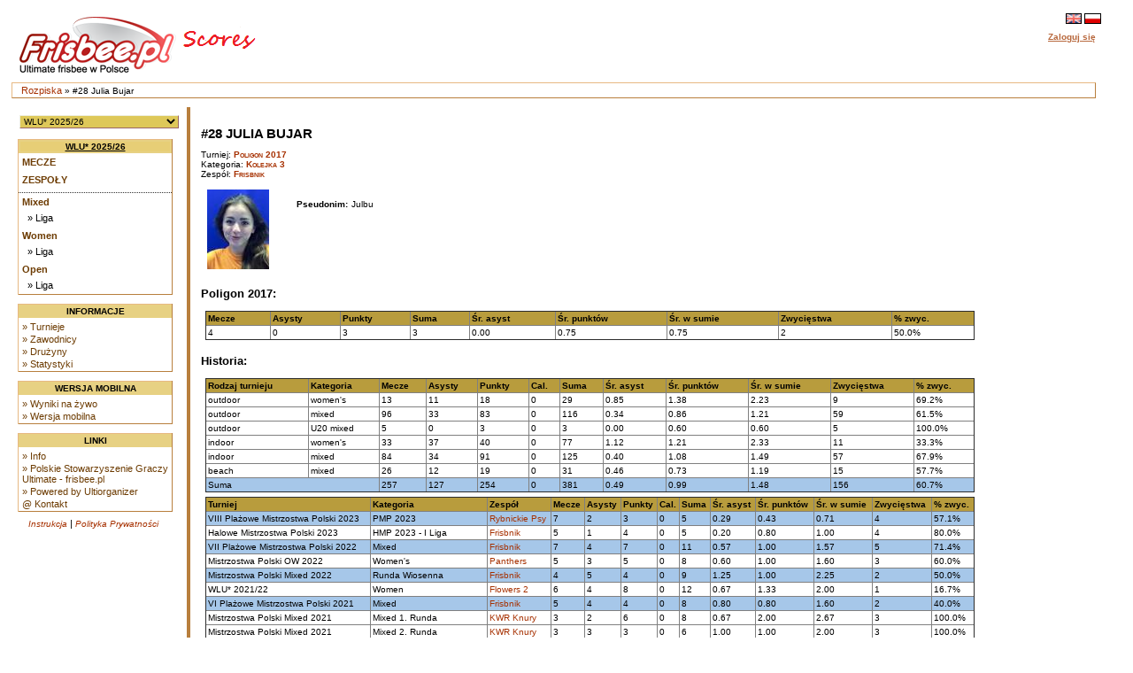

--- FILE ---
content_type: text/html
request_url: https://scores.frisbee.pl/?view=playercard&Series=0&Player=19878
body_size: 6211
content:

<!DOCTYPE html>
<html lang='pl'>
<head>
    <meta charset="utf-8">
    <meta http-equiv="Pragma" content="no-cache"/>
    <meta http-equiv="Expires" content="-1"/>
    <link rel='icon' type='image/png' href='/cust/psgu/favicon.png' />
        <title>PSGU Scores - #28 Julia Bujar</title>
        <link rel="stylesheet" href="/cust/psgu/style.css?58f71edea" type="text/css" />
<script type="text/javascript">
    <!--
    function checkAll(field)
        {
        var form = document.getElementById(field);
             
            for (var i=1; i < form.elements.length; i++) 
            {
             form.elements[i].checked = !form.elements[i].checked;
            }
        }
    
    function setId(id) 
        {
        var input = document.getElementById("hiddenDeleteId");
        input.value = id;
        }
    
    function changeseason(id, view) {
        var url = location.href;
    
        if (typeof view !== "undefined") {
            var vparam = "view";
            var vre = new RegExp("([?|&])" + vparam + "=.*?(&|$)", "i");
            if (url.match(vre)) {
                url = url.replace(vre, '$1' + vparam + '=' + view + '$2');
            } else {
                if (location.href.search("?") != -1) {
                    url = url + '&' + vparam + '=' + view;
                } else {
                    url = url.substring(0, url.lastIndexOf('/'));
                    url = url + "/?" + vparam + "=" + view; 
                }
            }
        }
        
        var param = "selseason";
        var re = new RegExp("([?|&])" + param + "=.*?(&|$)","i");
        if (url.match(re)) {
            url=url.replace(re,'$1' + param + "=" + id + '$2');
        } else {
            if (location.href.search("view=") != -1) {
                url = url + '&' + param + "=" + id;
            } else {
                url = url.substring(0, url.lastIndexOf('/'));
                url = url + "/?" + param + "=" + id; 
            }
        }
        location.href = url;
    }
    
    
    //-->
</script>
            <script>
                let CSID = "cookies-agreement",
                    CAT = "Tak, korzystamy z ciasteczek (cookies) jak wszyscy. Ale tylko z tych niezbędnych do działania strony. Nie znajdziesz u nas ani reklamowych, ani śledzących ciasteczek.",
                    CRM = "Więcej",
                    CPPL = 'https://scores.frisbee.pl/privacy_policy/',
                    CASL = '/?view=cookies';
            </script>
            <script src='/script/cookies.min.js'></script>
        
    <script>
        var us_vars = { IMAGES_PATH: '/images/' };
    </script>
    <script src='/script/jquery.min.js'></script>
    <script src='/script/jquery.uform.min.js'></script>
    <script src='/script/jquery.pbox.min.js'></script>
    <link rel='stylesheet' href='/script/uform.css' type='text/css' />
    <link rel='stylesheet' href='/script/pbox.css' type='text/css' />
    </head><body >
<div class='page'>
<div class='page_top'>
<div class='top_banner_space'></div>
<table border='0' cellpadding='0' cellspacing='0' style='width:100%;white-space: nowrap;'><tr>
<td class='topheader_left'>
<a href='https://scores.frisbee.pl/'><img class='logo' src='/cust/psgu/frisbee-pl.png' alt='PSGU'/></a>
<br/></td><td class='topheader_right'><table border='0' cellpadding='0' cellspacing='0' style='width:95%;white-space: nowrap;'>
<tr><td class='right' style='vertical-align:middle;'><a href='?view=playercard&amp;Series=0&amp;Player=19878&amp;locale=en'><img class='localeselection' src='/images/flags/lang/en_GB.utf8/flag.png' alt='English'/></a>
<a href='?view=playercard&amp;Series=0&amp;Player=19878&amp;locale=pl'><img class='localeselection' src='/images/flags/lang/pl_PL.utf8/flag.png' alt='Polski'/></a>
</td></tr><tr class='odd'>
    <td class='right' style='padding-top:5px'>
                    <span class='topheadertext topheaderlink us-pbox' data-url='https://scores.frisbee.pl/login/'
                  data-template='login_template' data-success='reload'>Zaloguj się</span>
            <div id="login_template" style="display: none">
                <div>
                    <label class='uform-field' data-name='login' data-errors='hide'>
                        <input class='uform-input uform-small' type='text' name='login'
                               placeholder='Login'>
                    </label>&nbsp;
                    <label class='uform-field' data-name='password' data-errors='hide'>
                        <input class='uform-input uform-small' type='password' name='password'
                               placeholder='Hasło'>
                    </label>
                                            <input type='hidden' name='redirect' value='/?view=playercard&amp;Series=0&amp;Player=19878'>
                                        <input class='uform-button' type='submit' value='Zaloguj się'>
                </div>
                <div>
                    <span class='uform-field left' data-name='global'></span>
                </div>
                <div>
                    <span>
                        <a class='topheaderlink' href='https://scores.frisbee.pl/recovery/'>Odzyskaj swoje konto</a>
                    </span>
                </div>
                                    <div>
                        <span>
                            <a class='topheaderlink' href='https://scores.frisbee.pl/register/'>Nowy użytkownik?</a>
                        </span>
                    </div>
                            </div>
            </td>
</tr>
</table></td></tr></table></div>
<div class='navigation_bar'><p class='navigation_bar_text'><a href='https://scores.frisbee.pl/?goindex=1'>Rozpiska</a> &raquo;  #28 Julia Bujar</p></div><div class='page_middle'>
<table><tr><td class='menu_left'><table><tr><td class='seasondropdowncell'><form action='?view=index' method='get' id='seasonsels'><div><select class='seasondropdown' name='selseason'
            onchange='changeseason(selseason.options[selseason.options.selectedIndex].value);'><option class='dropdown' selected='selected' value='WLU25'>WLU* 2025/26</option><option class='dropdown'  value='PMP2025'>X Mistrzostwa Polski w Beach Ultimate 2025</option><option class='dropdown'  value='MPX2025'>Mistrzostwa Polski Mixed 2025</option><option class='dropdown'  value='MPOW2025'>Mistrzostwa Polski OW 2025</option><option class='dropdown'  value='owcup2025'>O/W Cup 2025</option><option class='dropdown'  value='HMP2025'>Halowe Mistrzostwa Polski 2025</option><option class='dropdown'  value='WLU24'>WLU* 2024/25</option><option class='dropdown'  value='MMPX2024'>Młodzieżowe MPX 2024</option><option class='dropdown'  value='PMP2024'>IX Plażowe Mistrzostwa Polski 2024</option><option class='dropdown'  value='MPOW2024'>Mistrzostwa Polski OW 2024</option><option class='dropdown'  value='MPX2024'>Mistrzostwa Polski Mixed 2024</option><option class='dropdown'  value='HMP2024'>Halowe Mistrzostwa Polski 2024</option><option class='dropdown'  value='MHMP2024'>Młodzieżowe HMP 2024</option><option class='dropdown'  value='WLU23'>WLU* 2023/24</option><option class='dropdown'  value='MMP2023'>Młodzieżowe MPX 2023</option><option class='dropdown'  value='PMP2023'>VIII Plażowe Mistrzostwa Polski 2023</option><option class='dropdown'  value='MMPOW2023'>Młodzieżowe MPOW 2023</option><option class='dropdown'  value='MPOW2023'>Mistrzostwa Polski OW 2023</option><option class='dropdown'  value='MPX2023'>Mistrzostwa Polski Mixed 2023</option><option class='dropdown'  value='MHMP2023'>Młodzieżowe HMP 2023</option><option class='dropdown'  value='HMP2023'>Halowe Mistrzostwa Polski 2023</option><option class='dropdown'  value='WLU22'>WLU* 2022/23</option><option class='dropdown'  value='PMP2022'>VII Plażowe Mistrzostwa Polski 2022</option><option class='dropdown'  value='MMP2022'>Młodzieżowe MP 2022</option><option class='dropdown'  value='MPOW2022'>Mistrzostwa Polski OW 2022</option><option class='dropdown'  value='MPX2022'>Mistrzostwa Polski Mixed 2022</option><option class='dropdown'  value='MHMP2022'>Młodzieżowe HMP 2022</option><option class='dropdown'  value='HMP2022'>Halowe Mistrzostwa Polski 2022</option><option class='dropdown'  value='WLU21'>WLU* 2021/22</option><option class='dropdown'  value='PMP2021'>VI Plażowe Mistrzostwa Polski 2021</option><option class='dropdown'  value='MMP2021'>Młodzieżowe MP 2021</option><option class='dropdown'  value='MPX2021'>Mistrzostwa Polski Mixed 2021</option><option class='dropdown'  value='MPOW2021'>Mistrzostwa Polski OW 2021</option><option class='dropdown'  value='WLUZ20'>WLU* 2020/21</option><option class='dropdown'  value='MHMP2020'>Młodzieżowe HMP 2020</option><option class='dropdown'  value='HMP2020'>Halowe Mistrzostwa Polski 2020</option><option class='dropdown'  value='WLUZ19'>WLU* 2019/20</option><option class='dropdown'  value='MPX2019'>Mistrzostwa Polski Mixed 2019</option><option class='dropdown'  value='MMP2019'>Młodzieżowe MP 2019</option><option class='dropdown'  value='MPOW2019'>Mistrzostwa Polski OW 2019</option><option class='dropdown'  value='PMP2019'>V Plażowe Mistrzostwa Polski 2019</option><option class='dropdown'  value='MHMP2019'>Młodzieżowe HMP 2019</option><option class='dropdown'  value='HMP2019'>Halowe Mistrzostwa Polski 2019</option><option class='dropdown'  value='WLUZ18'>WLU* 2018/19</option><option class='dropdown'  value='MMP2018'>Młodzieżowe MP 2018</option><option class='dropdown'  value='MPX2018'>Mistrzostwa Polski Mixed 2018</option><option class='dropdown'  value='PMP2018'>IV Plażowe Mistrzostwa Polski 2018</option><option class='dropdown'  value='MPOW2018'>Mistrzostwa Polski OW 2018</option><option class='dropdown'  value='PLGN2018'>Poligon 2018</option><option class='dropdown'  value='MHMP2018'>Młodzieżowe HMP 2018</option><option class='dropdown'  value='HMP2018'>Halowe Mistrzostwa Polski 2018</option><option class='dropdown'  value='WLUZ17'>WLU* 2017/18</option><option class='dropdown'  value='MMP2017'>Młodzieżowe MP 2017</option><option class='dropdown'  value='MPX2017'>Mistrzostwa Polski Mixed 2017</option><option class='dropdown'  value='MPOW2017'>Mistrzostwa Polski OW 2017</option><option class='dropdown'  value='PMP2017'>III Plażowe Mistrzostwa Polski 2017</option><option class='dropdown'  value='PLGN2017'>Poligon 2017</option><option class='dropdown'  value='MHMP2017'>Młodzieżowe HMP 2017</option><option class='dropdown'  value='HMP2017'>Halowe Mistrzostwa Polski 2017</option><option class='dropdown'  value='WLUZ16'>WLU* 2016/17</option><option class='dropdown'  value='MPX2016'>Mistrzostwa Polski Mixed 2016</option><option class='dropdown'  value='MMP2016'>Młodzieżowe MP 2016</option><option class='dropdown'  value='MPOW2016'>Mistrzostwa Polski OW 2016</option><option class='dropdown'  value='MW2016'>Mistrzostwa Warszawy 2016</option><option class='dropdown'  value='PMP2016'>II Plażowe Mistrzostwa Polski 2016</option><option class='dropdown'  value='PLGN2016'>Poligon 2016</option><option class='dropdown'  value='HMP2016'>Halowe Mistrzostwa Polski 2016</option><option class='dropdown'  value='WLUZ15'>WLU* 2015</option><option class='dropdown'  value='MPM2015'>Mistrzostwa Polski Mixed 2015</option><option class='dropdown'  value='MMP2015'>Młodzieżowe MP 2015</option><option class='dropdown'  value='MPOW2015'>Mistrzostwa Polski OW 2015</option><option class='dropdown'  value='PMP2015'>I Plażowe Mistrzostwa Polski 2015</option><option class='dropdown'  value='WLU2015'>Warszawska Liga Ultimate 2015</option><option class='dropdown'  value='HMP2015'>Halowe Mistrzostwa Polski 2015</option><option class='dropdown'  value='WLUZ14'>WLU* 2014</option><option class='dropdown'  value='MPM2014'>Mistrzostwa Polski Mixed 2014</option><option class='dropdown'  value='MMP2014'>Młodzieżowe MP 2014</option><option class='dropdown'  value='MPOW2014'>Mistrzostwa Polski OW 2014</option><option class='dropdown'  value='PLU2014'>Południowa Liga Ultimate 2014</option><option class='dropdown'  value='WLU2014'>Warszawska Liga Ultimate 2014</option><option class='dropdown'  value='HMP2014'>Halowe Mistrzostwa Polski 2014</option><option class='dropdown'  value='PLU13'>Południowa Liga Ultimate 2013/14</option><option class='dropdown'  value='WLUZ13'>WLU* 2013</option><option class='dropdown'  value='MPM2013'>Mistrzostwa Polski Mixed 2013</option><option class='dropdown'  value='MPWO2013'>Mistrzostwa Polski OW 2013</option><option class='dropdown'  value='WLU2013'>Warszawska Liga Ultimate 2013</option><option class='dropdown'  value='HMP2013'>Halowe Mistrzostwa Polski 2013</option><option class='dropdown'  value='WZIU12'>WZIU 2012/13</option><option class='dropdown'  value='NPUL12'>NPUL 2012/13</option><option class='dropdown'  value='MP2012'>Mistrzostwa Polski Mixed 2012</option><option class='dropdown'  value='WLU2012'>Warszawska Liga Ultimate 2012</option><option class='dropdown'  value='PLU2012'>Południowa Liga Ultimate 2012</option><option class='dropdown'  value='HMP2012'>Halowe Mistrzostwa Polski 2012</option><option class='dropdown'  value='WZIU11'>WZIU 2011/12</option><option class='dropdown'  value='MP2011'>Mistrzostwa Polski Mixed 2011</option><option class='dropdown'  value='WLU2011'>Warszawska Liga Ultimate 2011</option><option class='dropdown'  value='HMP2011'>Halowe Mistrzostwa Polski 2011</option><option class='dropdown'  value='MP2010'>Mistrzostwa Polski Mixed 2010</option></select><noscript><div><input type='submit' value='OK' name='selectseason'/></div></noscript></div></form></td></tr></table><table class='leftmenulinks'>
<tr><td class='menuseasonlevel'><a class='seasonnav' style='text-align:center;' href='?view=eventstatus&amp;Season=WLU25'>WLU* 2025/26</a></td></tr>
<tr><td><a class='nav' href='?view=games&amp;Season=WLU25&amp;filter=current'>Mecze</a></td></tr>
<tr><td><a class='nav' href='?view=teams&amp;Season=WLU25'>Zespoły</a></td></tr>
<tr><td class='menuseparator'></td></tr>
<tr><td class='menuserieslevel'><a class='subnav' href='?view=seriesstatus&amp;Series=1255'>Mixed</a></td></tr>
<tr><td class='menupoollevel'>
<a class='navpoollink' href='?view=poolstatus&amp;Pool=2376'>&raquo; Liga</a>
</td></tr>
<tr><td class='menuserieslevel'><a class='subnav' href='?view=seriesstatus&amp;Series=1257'>Women</a></td></tr>
<tr><td class='menupoollevel'>
<a class='navpoollink' href='?view=poolstatus&amp;Pool=2377'>&raquo; Liga</a>
</td></tr>
<tr><td class='menuserieslevel'><a class='subnav' href='?view=seriesstatus&amp;Series=1256'>Open</a></td></tr>
<tr><td class='menupoollevel'>
<a class='navpoollink' href='?view=poolstatus&amp;Pool=2378'>&raquo; Liga</a>
</td></tr>
</table>
<table class='leftmenulinks'>
<tr><td class='menuseasonlevel'>Informacje</td></tr>
<tr><td><a class='subnav' href="?view=seasonlist">&raquo; Turnieje</a>
<a class='subnav' href="?view=allplayers">&raquo; Zawodnicy</a>
<a class='subnav' href="?view=allclubs">&raquo; Drużyny</a>
<a class='subnav' href="?view=statistics">&raquo; Statystyki</a></td></tr>
</table><table class='leftmenulinks'>
<tr><td class='menuseasonlevel'>Wersja mobilna</td></tr>
<tr><td><a class='subnav' href="mobile/?view=live">&raquo; Wyniki na żywo</a>
<a class='subnav' href="mobile">&raquo; Wersja mobilna</a>
</td></tr>
</table><table class='leftmenulinks'>
<tr><td class='menuseasonlevel'>Linki</td></tr>
<tr><td><a class='subnav' href="?view=info">&raquo; Info</a>
<a class='subnav' href='http://www.frisbee.pl/'>&raquo; Polskie Stowarzyszenie Graczy Ultimate - frisbee.pl</a>
<a class='subnav' href='http://sourceforge.net/projects/ultiorganizer/'>&raquo; Powered by Ultiorganizer</a>
<a class='subnav' href='mailto:scores@frisbee.pl'>@ Kontakt</a>
</td></tr>
</table><table style='width:170px'>
<tr><td class='guides'><a href='?view=user_guide'>Instrukcja</a> | 
<a href='https://scores.frisbee.pl/privacy_policy/'>Polityka Prywatności</a>
</td></tr></table></td>

<td align='left' valign='top' class='tdcontent'><div class='content'>
<h1>#28 Julia Bujar</h1><p>Turniej: <a class='headerlink' href='?view=seriesstatus&Series=1113&selseason=PLGN2017'>Poligon 2017</a><br>
Kategoria: <a class='headerlink' href='?view=seriesstatus&Series=1113'>Kolejka 3</a><br>
Zespół: <a class='headerlink' href='?view=teamcard&amp;Team=2081'>Frisbnik</a></p><table style='width:100%'><tr><td style='width:90px'><a href='https://scores.frisbee.pl/images/uploads/scores/players/100161/100161_587f989d25e14.jpg'><img src='https://scores.frisbee.pl/images/uploads/scores/players/100161/thumbs/100161_587f989d25e14.jpg' alt='Zdjęcie'/></a></td>
<td style='vertical-align:top;text-align:left'><table><tr><td></td></tr><tr><td class='profileheader'>Pseudonim:</td><td>Julbu</td></tr>
</table></td></tr></table><h2>Poligon 2017:</h2>
<table border='1' width='100%'><tr><th>Mecze</th><th>Asysty</th><th>Punkty</th><th>Suma</th><th>Śr. asyst</th><th>Śr. punktów</th><th>Śr. w sumie</th><th>Zwycięstwa</th><th>% zwyc.</th></tr>
<tr>
    <td>4</td>
    <td>0</td>
    <td>3</td>
    <td>3</td>
    <td>0.00</td>
    <td>0.75</td>
    <td>0.75</td>
    <td>2</td>
    <td>50.0%</td></tr>
</table>
<h2>Historia:</h2>
<table border='1' width='100%'><tr>
        <th>Rodzaj turnieju</th>
        <th>Kategoria</th>
        <th>Mecze</th>
        <th>Asysty</th>
        <th>Punkty</th>
        <th>Cal.</th>
        <th>Suma</th>
        <th>Śr. asyst</th>
        <th>Śr. punktów</th>
        <th>Śr. w sumie</th>
        <th>Zwycięstwa</th>
        <th>% zwyc.</th></tr>
<tr>
        <td>outdoor</td>
        <td>women's</td>
        <td>13</td>
        <td>11</td>
        <td>18</td>
        <td>0</td>
        <td>29</td>
        <td>0.85</td>
        <td>1.38</td>
        <td>2.23</td>
        <td>9</td>
        <td>69.2%</td></tr>
<tr>
        <td>outdoor</td>
        <td>mixed</td>
        <td>96</td>
        <td>33</td>
        <td>83</td>
        <td>0</td>
        <td>116</td>
        <td>0.34</td>
        <td>0.86</td>
        <td>1.21</td>
        <td>59</td>
        <td>61.5%</td></tr>
<tr>
        <td>outdoor</td>
        <td>U20 mixed</td>
        <td>5</td>
        <td>0</td>
        <td>3</td>
        <td>0</td>
        <td>3</td>
        <td>0.00</td>
        <td>0.60</td>
        <td>0.60</td>
        <td>5</td>
        <td>100.0%</td></tr>
<tr>
        <td>indoor</td>
        <td>women's</td>
        <td>33</td>
        <td>37</td>
        <td>40</td>
        <td>0</td>
        <td>77</td>
        <td>1.12</td>
        <td>1.21</td>
        <td>2.33</td>
        <td>11</td>
        <td>33.3%</td></tr>
<tr>
        <td>indoor</td>
        <td>mixed</td>
        <td>84</td>
        <td>34</td>
        <td>91</td>
        <td>0</td>
        <td>125</td>
        <td>0.40</td>
        <td>1.08</td>
        <td>1.49</td>
        <td>57</td>
        <td>67.9%</td></tr>
<tr>
        <td>beach</td>
        <td>mixed</td>
        <td>26</td>
        <td>12</td>
        <td>19</td>
        <td>0</td>
        <td>31</td>
        <td>0.46</td>
        <td>0.73</td>
        <td>1.19</td>
        <td>15</td>
        <td>57.7%</td></tr>
<tr class='highlight'>
        <td colspan='2'>Suma</td>
        <td>257</td>
        <td>127</td>
        <td>254</td>
        <td>0</td>
        <td>381</td>
        <td>0.49</td>
        <td>0.99</td>
        <td>1.48</td>
        <td>156</td>
        <td>60.7%</td></tr>
</table>
<table style='white-space: nowrap;' border='1' cellspacing='0' width='100%'>

            <tr><th>Turniej</th>
            <th>Kategoria</th>
            <th>Zespół</th>
            <th>Mecze</th>
            <th>Asysty</th>
            <th>Punkty</th>
            <th>Cal.</th>
            <th>Suma</th>
            <th>Śr. asyst</th>
            <th>Śr. punktów</th>
            <th>Śr. w sumie</th>
            <th>Zwycięstwa</th>
            <th>% zwyc.</th></tr>
<tr class='highlight'><td>VIII Plażowe Mistrzostwa Polski 2023</td>
                        <td>PMP 2023</td>
                        <td><a href='?view=playercard&amp;Series=0&amp;Player=36104'>Rybnickie Psy</a></td>
                        <td>7</td>
                        <td>2</td>
                        <td>3</td>
                        <td>0</td>
                        <td>5</td>
                        <td>0.29</td>
                        <td>0.43</td>
                        <td>0.71</td>
                        <td>4</td>
                        <td>57.1%</td></tr>
<tr><td>Halowe Mistrzostwa Polski 2023</td>
                        <td>HMP 2023 - I Liga</td>
                        <td><a href='?view=playercard&amp;Series=0&amp;Player=34381'>Frisbnik</a></td>
                        <td>5</td>
                        <td>1</td>
                        <td>4</td>
                        <td>0</td>
                        <td>5</td>
                        <td>0.20</td>
                        <td>0.80</td>
                        <td>1.00</td>
                        <td>4</td>
                        <td>80.0%</td></tr>
<tr class='highlight'><td>VII Plażowe Mistrzostwa Polski 2022</td>
                        <td>Mixed</td>
                        <td><a href='?view=playercard&amp;Series=0&amp;Player=32933'>Frisbnik</a></td>
                        <td>7</td>
                        <td>4</td>
                        <td>7</td>
                        <td>0</td>
                        <td>11</td>
                        <td>0.57</td>
                        <td>1.00</td>
                        <td>1.57</td>
                        <td>5</td>
                        <td>71.4%</td></tr>
<tr><td>Mistrzostwa Polski OW 2022</td>
                        <td>Women&#039;s</td>
                        <td><a href='?view=playercard&amp;Series=0&amp;Player=32595'>Panthers</a></td>
                        <td>5</td>
                        <td>3</td>
                        <td>5</td>
                        <td>0</td>
                        <td>8</td>
                        <td>0.60</td>
                        <td>1.00</td>
                        <td>1.60</td>
                        <td>3</td>
                        <td>60.0%</td></tr>
<tr class='highlight'><td>Mistrzostwa Polski Mixed 2022</td>
                        <td>Runda Wiosenna</td>
                        <td><a href='?view=playercard&amp;Series=0&amp;Player=32454'>Frisbnik</a></td>
                        <td>4</td>
                        <td>5</td>
                        <td>4</td>
                        <td>0</td>
                        <td>9</td>
                        <td>1.25</td>
                        <td>1.00</td>
                        <td>2.25</td>
                        <td>2</td>
                        <td>50.0%</td></tr>
<tr><td>WLU* 2021/22</td>
                        <td>Women</td>
                        <td><a href='?view=playercard&amp;Series=0&amp;Player=31481'>Flowers 2</a></td>
                        <td>6</td>
                        <td>4</td>
                        <td>8</td>
                        <td>0</td>
                        <td>12</td>
                        <td>0.67</td>
                        <td>1.33</td>
                        <td>2.00</td>
                        <td>1</td>
                        <td>16.7%</td></tr>
<tr class='highlight'><td>VI Plażowe Mistrzostwa Polski 2021</td>
                        <td>Mixed</td>
                        <td><a href='?view=playercard&amp;Series=0&amp;Player=29977'>Frisbnik</a></td>
                        <td>5</td>
                        <td>4</td>
                        <td>4</td>
                        <td>0</td>
                        <td>8</td>
                        <td>0.80</td>
                        <td>0.80</td>
                        <td>1.60</td>
                        <td>2</td>
                        <td>40.0%</td></tr>
<tr><td>Mistrzostwa Polski Mixed 2021</td>
                        <td>Mixed 1. Runda</td>
                        <td><a href='?view=playercard&amp;Series=0&amp;Player=29094'>KWR Knury</a></td>
                        <td>3</td>
                        <td>2</td>
                        <td>6</td>
                        <td>0</td>
                        <td>8</td>
                        <td>0.67</td>
                        <td>2.00</td>
                        <td>2.67</td>
                        <td>3</td>
                        <td>100.0%</td></tr>
<tr><td>Mistrzostwa Polski Mixed 2021</td>
                        <td>Mixed 2. Runda</td>
                        <td><a href='?view=playercard&amp;Series=0&amp;Player=29867'>KWR Knury</a></td>
                        <td>3</td>
                        <td>3</td>
                        <td>3</td>
                        <td>0</td>
                        <td>6</td>
                        <td>1.00</td>
                        <td>1.00</td>
                        <td>2.00</td>
                        <td>3</td>
                        <td>100.0%</td></tr>
<tr><td>Mistrzostwa Polski Mixed 2021</td>
                        <td>Mixed Baraż</td>
                        <td><a href='?view=playercard&amp;Series=0&amp;Player=29920'>KWR Knury</a></td>
                        <td>1</td>
                        <td>0</td>
                        <td>2</td>
                        <td>0</td>
                        <td>2</td>
                        <td>0.00</td>
                        <td>2.00</td>
                        <td>2.00</td>
                        <td>1</td>
                        <td>100.0%</td></tr>
<tr><td>Mistrzostwa Polski Mixed 2021</td>
                        <td>Mixed 3. Runda</td>
                        <td><a href='?view=playercard&amp;Series=0&amp;Player=30883'>KWR Knury</a></td>
                        <td>2</td>
                        <td>0</td>
                        <td>0</td>
                        <td>0</td>
                        <td>0</td>
                        <td>0.00</td>
                        <td>0.00</td>
                        <td>0.00</td>
                        <td>1</td>
                        <td>50.0%</td></tr>
<tr class='highlight'><td>Mistrzostwa Polski OW 2021</td>
                        <td>Women&#039;s 3. Runda</td>
                        <td><a href='?view=playercard&amp;Series=0&amp;Player=30472'>Flowers</a></td>
                        <td>2</td>
                        <td>0</td>
                        <td>2</td>
                        <td>0</td>
                        <td>2</td>
                        <td>0.00</td>
                        <td>1.00</td>
                        <td>1.00</td>
                        <td>2</td>
                        <td>100.0%</td></tr>
<tr><td>WLU* 2020/21</td>
                        <td>Mixed</td>
                        <td><a href='?view=playercard&amp;Series=0&amp;Player=28338'>Frisbnik</a></td>
                        <td>12</td>
                        <td>12</td>
                        <td>12</td>
                        <td>0</td>
                        <td>24</td>
                        <td>1.00</td>
                        <td>1.00</td>
                        <td>2.00</td>
                        <td>9</td>
                        <td>75.0%</td></tr>
<tr><td>WLU* 2020/21</td>
                        <td>Women</td>
                        <td><a href='?view=playercard&amp;Series=0&amp;Player=28058'>Flowers 2</a></td>
                        <td>6</td>
                        <td>18</td>
                        <td>16</td>
                        <td>0</td>
                        <td>34</td>
                        <td>3.00</td>
                        <td>2.67</td>
                        <td>5.67</td>
                        <td>3</td>
                        <td>50.0%</td></tr>
<tr class='highlight'><td>Halowe Mistrzostwa Polski 2020</td>
                        <td>I Liga</td>
                        <td><a href='?view=playercard&amp;Series=0&amp;Player=27557'>Frisbnik</a></td>
                        <td>5</td>
                        <td>1</td>
                        <td>8</td>
                        <td>0</td>
                        <td>9</td>
                        <td>0.20</td>
                        <td>1.60</td>
                        <td>1.80</td>
                        <td>3</td>
                        <td>60.0%</td></tr>
<tr><td>WLU* 2019/20</td>
                        <td>Women</td>
                        <td><a href='?view=playercard&amp;Series=0&amp;Player=26669'>Frelki</a></td>
                        <td>4</td>
                        <td>6</td>
                        <td>1</td>
                        <td>0</td>
                        <td>7</td>
                        <td>1.50</td>
                        <td>0.25</td>
                        <td>1.75</td>
                        <td>0</td>
                        <td>0.0%</td></tr>
<tr class='highlight'><td>Mistrzostwa Polski Mixed 2019</td>
                        <td>I Liga</td>
                        <td><a href='?view=playercard&amp;Series=0&amp;Player=26237'>Frisbnik</a></td>
                        <td>5</td>
                        <td>1</td>
                        <td>2</td>
                        <td>0</td>
                        <td>3</td>
                        <td>0.20</td>
                        <td>0.40</td>
                        <td>0.60</td>
                        <td>2</td>
                        <td>40.0%</td></tr>
<tr><td>V Plażowe Mistrzostwa Polski 2019</td>
                        <td>Mixed</td>
                        <td><a href='?view=playercard&amp;Series=0&amp;Player=25425'>Frisbnik</a></td>
                        <td>7</td>
                        <td>2</td>
                        <td>5</td>
                        <td>0</td>
                        <td>7</td>
                        <td>0.29</td>
                        <td>0.71</td>
                        <td>1.00</td>
                        <td>4</td>
                        <td>57.1%</td></tr>
<tr class='highlight'><td>Halowe Mistrzostwa Polski 2019</td>
                        <td>I Liga</td>
                        <td><a href='?view=playercard&amp;Series=0&amp;Player=25012'>Frisbnik</a></td>
                        <td>5</td>
                        <td>3</td>
                        <td>12</td>
                        <td>0</td>
                        <td>15</td>
                        <td>0.60</td>
                        <td>2.40</td>
                        <td>3.00</td>
                        <td>2</td>
                        <td>40.0%</td></tr>
<tr><td>Mistrzostwa Polski Mixed 2018</td>
                        <td>Mistrzostwa Polski Mixed</td>
                        <td><a href='?view=playercard&amp;Series=0&amp;Player=23577'>Frisbnik</a></td>
                        <td>6</td>
                        <td>3</td>
                        <td>5</td>
                        <td>0</td>
                        <td>8</td>
                        <td>0.50</td>
                        <td>0.83</td>
                        <td>1.33</td>
                        <td>3</td>
                        <td>50.0%</td></tr>
<tr class='highlight'><td>Poligon 2018</td>
                        <td>Poligon 2018</td>
                        <td><a href='?view=playercard&amp;Series=0&amp;Player=22429'>Frisbnik</a></td>
                        <td>9</td>
                        <td>4</td>
                        <td>13</td>
                        <td>0</td>
                        <td>17</td>
                        <td>0.44</td>
                        <td>1.44</td>
                        <td>1.89</td>
                        <td>6</td>
                        <td>66.7%</td></tr>
<tr><td>Halowe Mistrzostwa Polski 2018</td>
                        <td>Halowe Mistrzostwa Polski</td>
                        <td><a href='?view=playercard&amp;Series=0&amp;Player=22176'>Frisbnik</a></td>
                        <td>7</td>
                        <td>5</td>
                        <td>8</td>
                        <td>0</td>
                        <td>13</td>
                        <td>0.71</td>
                        <td>1.14</td>
                        <td>1.86</td>
                        <td>5</td>
                        <td>71.4%</td></tr>
<tr><td>Halowe Mistrzostwa Polski 2018</td>
                        <td>Kwalifikacje Południe</td>
                        <td><a href='?view=playercard&amp;Series=0&amp;Player=21640'>Frisbnik</a></td>
                        <td>5</td>
                        <td>1</td>
                        <td>8</td>
                        <td>0</td>
                        <td>9</td>
                        <td>0.20</td>
                        <td>1.60</td>
                        <td>1.80</td>
                        <td>4</td>
                        <td>80.0%</td></tr>
<tr class='highlight'><td>WLU* 2017/18</td>
                        <td>Women</td>
                        <td><a href='?view=playercard&amp;Series=0&amp;Player=21247'>Frelki</a></td>
                        <td>8</td>
                        <td>8</td>
                        <td>14</td>
                        <td>0</td>
                        <td>22</td>
                        <td>1.00</td>
                        <td>1.75</td>
                        <td>2.75</td>
                        <td>1</td>
                        <td>12.5%</td></tr>
<tr><td>Mistrzostwa Polski Mixed 2017</td>
                        <td>Mistrzostwa Mixed</td>
                        <td><a href='?view=playercard&amp;Series=0&amp;Player=20537'>Frisbnik</a></td>
                        <td>7</td>
                        <td>0</td>
                        <td>0</td>
                        <td>0</td>
                        <td>0</td>
                        <td>0.00</td>
                        <td>0.00</td>
                        <td>0.00</td>
                        <td>4</td>
                        <td>57.1%</td></tr>
<tr><td>Mistrzostwa Polski Mixed 2017</td>
                        <td>Kwalifikacje Południe</td>
                        <td><a href='?view=playercard&amp;Series=0&amp;Player=20381'>Frisbnik</a></td>
                        <td>4</td>
                        <td>2</td>
                        <td>6</td>
                        <td>0</td>
                        <td>8</td>
                        <td>0.50</td>
                        <td>1.50</td>
                        <td>2.00</td>
                        <td>3</td>
                        <td>75.0%</td></tr>
<tr class='highlight'><td>Poligon 2017</td>
                        <td>Kolejka 1</td>
                        <td><a href='?view=playercard&amp;Series=0&amp;Player=19397'>Frisbnik</a></td>
                        <td>4</td>
                        <td>0</td>
                        <td>2</td>
                        <td>0</td>
                        <td>2</td>
                        <td>0.00</td>
                        <td>0.50</td>
                        <td>0.50</td>
                        <td>4</td>
                        <td>100.0%</td></tr>
<tr class='highlight'><td>Poligon 2017</td>
                        <td>Kolejka 3</td>
                        <td><a href='?view=playercard&amp;Series=0&amp;Player=19878'>Frisbnik</a></td>
                        <td>4</td>
                        <td>0</td>
                        <td>3</td>
                        <td>0</td>
                        <td>3</td>
                        <td>0.00</td>
                        <td>0.75</td>
                        <td>0.75</td>
                        <td>2</td>
                        <td>50.0%</td></tr>
<tr><td>Halowe Mistrzostwa Polski 2017</td>
                        <td>Halowe Mistrzostwa Polski</td>
                        <td><a href='?view=playercard&amp;Series=0&amp;Player=19076'>Frisbnik</a></td>
                        <td>7</td>
                        <td>3</td>
                        <td>11</td>
                        <td>0</td>
                        <td>14</td>
                        <td>0.43</td>
                        <td>1.57</td>
                        <td>2.00</td>
                        <td>4</td>
                        <td>57.1%</td></tr>
<tr><td>Halowe Mistrzostwa Polski 2017</td>
                        <td>Kwalifikacje Południe</td>
                        <td><a href='?view=playercard&amp;Series=0&amp;Player=18589'>Frisbnik</a></td>
                        <td>5</td>
                        <td>0</td>
                        <td>4</td>
                        <td>0</td>
                        <td>4</td>
                        <td>0.00</td>
                        <td>0.80</td>
                        <td>0.80</td>
                        <td>4</td>
                        <td>80.0%</td></tr>
<tr class='highlight'><td>WLU* 2016/17</td>
                        <td>Women</td>
                        <td><a href='?view=playercard&amp;Series=0&amp;Player=18383'>Flowers</a></td>
                        <td>9</td>
                        <td>1</td>
                        <td>1</td>
                        <td>0</td>
                        <td>2</td>
                        <td>0.11</td>
                        <td>0.11</td>
                        <td>0.22</td>
                        <td>6</td>
                        <td>66.7%</td></tr>
<tr><td>Mistrzostwa Polski Mixed 2016</td>
                        <td>Mistrzostwa Mixed</td>
                        <td><a href='?view=playercard&amp;Series=0&amp;Player=17714'>Flow</a></td>
                        <td>7</td>
                        <td>1</td>
                        <td>6</td>
                        <td>0</td>
                        <td>7</td>
                        <td>0.14</td>
                        <td>0.86</td>
                        <td>1.00</td>
                        <td>4</td>
                        <td>57.1%</td></tr>
<tr class='highlight'><td>Mistrzostwa Polski OW 2016</td>
                        <td>Women</td>
                        <td><a href='?view=playercard&amp;Series=0&amp;Player=16995'>Flowers</a></td>
                        <td>6</td>
                        <td>8</td>
                        <td>11</td>
                        <td>1</td>
                        <td>19</td>
                        <td>1.33</td>
                        <td>1.83</td>
                        <td>3.17</td>
                        <td>4</td>
                        <td>66.7%</td></tr>
<tr><td>Poligon 2016</td>
                        <td>Kolejka 3</td>
                        <td><a href='?view=playercard&amp;Series=0&amp;Player=17238'>Flow</a></td>
                        <td>4</td>
                        <td>4</td>
                        <td>9</td>
                        <td>0</td>
                        <td>13</td>
                        <td>1.00</td>
                        <td>2.25</td>
                        <td>3.25</td>
                        <td>3</td>
                        <td>75.0%</td></tr>
<tr><td>Poligon 2016</td>
                        <td>Kolejka 5</td>
                        <td><a href='?view=playercard&amp;Series=0&amp;Player=17936'>Frisbnik</a></td>
                        <td>4</td>
                        <td>3</td>
                        <td>4</td>
                        <td>0</td>
                        <td>7</td>
                        <td>0.75</td>
                        <td>1.00</td>
                        <td>1.75</td>
                        <td>3</td>
                        <td>75.0%</td></tr>
<tr class='highlight'><td>Halowe Mistrzostwa Polski 2016</td>
                        <td>Halowe Mistrzostwa Polski</td>
                        <td><a href='?view=playercard&amp;Series=0&amp;Player=16371'>Flow White</a></td>
                        <td>6</td>
                        <td>2</td>
                        <td>6</td>
                        <td>0</td>
                        <td>8</td>
                        <td>0.33</td>
                        <td>1.00</td>
                        <td>1.33</td>
                        <td>5</td>
                        <td>83.3%</td></tr>
<tr class='highlight'><td>Halowe Mistrzostwa Polski 2016</td>
                        <td>Kwalifikacje Południe</td>
                        <td><a href='?view=playercard&amp;Series=0&amp;Player=16166'>Flow White</a></td>
                        <td>4</td>
                        <td>3</td>
                        <td>7</td>
                        <td>0</td>
                        <td>10</td>
                        <td>0.75</td>
                        <td>1.75</td>
                        <td>2.50</td>
                        <td>3</td>
                        <td>75.0%</td></tr>
<tr><td>Mistrzostwa Polski Mixed 2015</td>
                        <td>Mistrzostwa Mixed</td>
                        <td><a href='?view=playercard&amp;Series=0&amp;Player=15003'>Flow</a></td>
                        <td>6</td>
                        <td>0</td>
                        <td>5</td>
                        <td>0</td>
                        <td>5</td>
                        <td>0.00</td>
                        <td>0.83</td>
                        <td>0.83</td>
                        <td>5</td>
                        <td>83.3%</td></tr>
<tr><td>Mistrzostwa Polski Mixed 2015</td>
                        <td>Kwalifikacje Południe</td>
                        <td><a href='?view=playercard&amp;Series=0&amp;Player=14768'>Flow</a></td>
                        <td>3</td>
                        <td>0</td>
                        <td>4</td>
                        <td>0</td>
                        <td>4</td>
                        <td>0.00</td>
                        <td>1.33</td>
                        <td>1.33</td>
                        <td>3</td>
                        <td>100.0%</td></tr>
<tr class='highlight'><td>Halowe Mistrzostwa Polski 2015</td>
                        <td>Halowe Mistrzostwa Polski</td>
                        <td><a href='?view=playercard&amp;Series=0&amp;Player=13442'>Flow</a></td>
                        <td>6</td>
                        <td>1</td>
                        <td>5</td>
                        <td>0</td>
                        <td>6</td>
                        <td>0.17</td>
                        <td>0.83</td>
                        <td>1.00</td>
                        <td>4</td>
                        <td>66.7%</td></tr>
<tr class='highlight'><td>Halowe Mistrzostwa Polski 2015</td>
                        <td>Kwalifikacje Południe</td>
                        <td><a href='?view=playercard&amp;Series=0&amp;Player=13259'>Flow</a></td>
                        <td>4</td>
                        <td>2</td>
                        <td>6</td>
                        <td>0</td>
                        <td>8</td>
                        <td>0.50</td>
                        <td>1.50</td>
                        <td>2.00</td>
                        <td>4</td>
                        <td>100.0%</td></tr>
<tr><td>Młodzieżowe MP 2014</td>
                        <td>Mixed</td>
                        <td><a href='?view=playercard&amp;Series=0&amp;Player=11690'>Frisbnik</a></td>
                        <td>5</td>
                        <td>0</td>
                        <td>3</td>
                        <td>0</td>
                        <td>3</td>
                        <td>0.00</td>
                        <td>0.60</td>
                        <td>0.60</td>
                        <td>5</td>
                        <td>100.0%</td></tr>
<tr class='highlight'><td>Południowa Liga Ultimate 2014</td>
                        <td>Kolejka 1</td>
                        <td><a href='?view=playercard&amp;Series=0&amp;Player=10247'>Frisbnik</a></td>
                        <td>5</td>
                        <td>0</td>
                        <td>1</td>
                        <td>0</td>
                        <td>1</td>
                        <td>0.00</td>
                        <td>0.20</td>
                        <td>0.20</td>
                        <td>1</td>
                        <td>20.0%</td></tr>
<tr class='highlight'><td>Południowa Liga Ultimate 2014</td>
                        <td>Kolejka 2</td>
                        <td><a href='?view=playercard&amp;Series=0&amp;Player=10633'>Frisbnik</a></td>
                        <td>6</td>
                        <td>1</td>
                        <td>2</td>
                        <td>0</td>
                        <td>3</td>
                        <td>0.17</td>
                        <td>0.33</td>
                        <td>0.50</td>
                        <td>3</td>
                        <td>50.0%</td></tr>
<tr class='highlight'><td>Południowa Liga Ultimate 2014</td>
                        <td>Kolejka 3</td>
                        <td><a href='?view=playercard&amp;Series=0&amp;Player=11181'>Frisbnik</a></td>
                        <td>6</td>
                        <td>3</td>
                        <td>3</td>
                        <td>0</td>
                        <td>6</td>
                        <td>0.50</td>
                        <td>0.50</td>
                        <td>1.00</td>
                        <td>3</td>
                        <td>50.0%</td></tr>
<tr class='highlight'><td>Południowa Liga Ultimate 2014</td>
                        <td>Kolejka 5</td>
                        <td><a href='?view=playercard&amp;Series=0&amp;Player=12496'>Frisbnik</a></td>
                        <td>3</td>
                        <td>1</td>
                        <td>3</td>
                        <td>0</td>
                        <td>4</td>
                        <td>0.33</td>
                        <td>1.00</td>
                        <td>1.33</td>
                        <td>0</td>
                        <td>0.0%</td></tr>
<tr><td>Południowa Liga Ultimate 2013/14</td>
                        <td>Kolejka 4</td>
                        <td><a href='?view=playercard&amp;Series=0&amp;Player=8827'>Frisbnik</a></td>
                        <td>4</td>
                        <td>0</td>
                        <td>0</td>
                        <td>0</td>
                        <td>0</td>
                        <td>0.00</td>
                        <td>0.00</td>
                        <td>0.00</td>
                        <td>2</td>
                        <td>50.0%</td></tr>
<tr><td>Południowa Liga Ultimate 2013/14</td>
                        <td>Kolejka 5</td>
                        <td><a href='?view=playercard&amp;Series=0&amp;Player=9087'>Kinbsirf</a></td>
                        <td>5</td>
                        <td>0</td>
                        <td>0</td>
                        <td>0</td>
                        <td>0</td>
                        <td>0.00</td>
                        <td>0.00</td>
                        <td>0.00</td>
                        <td>2</td>
                        <td>40.0%</td></tr>
<tr><td>Południowa Liga Ultimate 2013/14</td>
                        <td>Kolejka 5</td>
                        <td><a href='?view=playercard&amp;Series=0&amp;Player=9049'>Frisbnik</a></td>
                        <td>4</td>
                        <td>0</td>
                        <td>0</td>
                        <td>0</td>
                        <td>0</td>
                        <td>0.00</td>
                        <td>0.00</td>
                        <td>0.00</td>
                        <td>2</td>
                        <td>50.0%</td></tr>
</table>
<p></p>
<h2>Poligon 2017 zdarzenia w meczach:</h2>
<table border='1' style='width:75%'><tr><th colspan='4'><b>15.07.2017&nbsp;&nbsp;U.F.O. - Frisbnik&nbsp;
            &nbsp;9 - 14</b></th></tr>
<tr><td style='width:10%'>57.33</td><td style='width:10%'>8 - 13</td><td style='width:40%'>Remigiusz Szymura</td><td class='highlight' style='width:40%'>Julia Bujar</td>
</tr></table><table border='1' style='width:75%'><tr><th colspan='4'><b>15.07.2017&nbsp;&nbsp;Frisbnik - Rainbow Banana&nbsp;
            &nbsp;10 - 8</b></th></tr>
<tr><td style='width:10%'>54.12</td><td style='width:10%'>9 - 8</td><td style='width:40%'>Remigiusz Szymura</td><td class='highlight' style='width:40%'>Julia Bujar</td>
</tr></table><table border='1' style='width:75%'><tr><th colspan='4'><b>15.07.2017&nbsp;&nbsp;Frisbnik - KWR Knury&nbsp;
            &nbsp;10 - 12</b></th></tr>
<tr><td style='width:10%'>41.39</td><td style='width:10%'>7 - 7</td><td style='width:40%'>Remigiusz Szymura</td><td class='highlight' style='width:40%'>Julia Bujar</td>
</tr></table>
</div></td></tr></table></div>
<div class='page_bottom'></div></div></body></html>